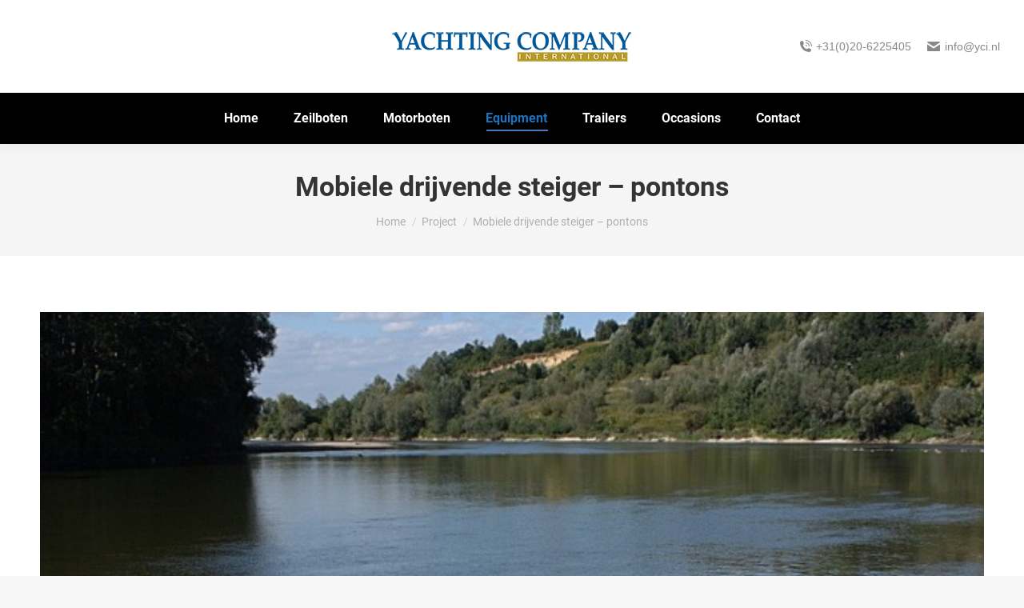

--- FILE ---
content_type: text/html; charset=UTF-8
request_url: https://yci.nl/project/pontons/
body_size: 14357
content:
<!DOCTYPE html> 
<html lang="nl-NL" class="no-js"> 
<head>
<meta charset="UTF-8" />
<link rel="preload" href="https://yci.nl/wp-content/cache/fvm/min/1682249280-css31add8366d8b3e9bfff0115eed3eb44c20f51ab095b22501c3ff54c2adac9.css" as="style" media="all" /> 
<link rel="preload" href="https://yci.nl/wp-content/cache/fvm/min/1682249280-css195ca5fea30c643120606c39ca13119cd959626766381b2f215c51d27c6c4.css" as="style" media="all" /> 
<link rel="preload" href="https://yci.nl/wp-content/cache/fvm/min/1682249280-cssdce167912471360d80b941fb16bc86096505310da3ae77894b045d3b0f73f.css" as="style" media="all" /> 
<link rel="preload" href="https://yci.nl/wp-content/cache/fvm/min/1682249280-css4d9d13d126b7dc4a1b46f69fbd54c9b833996828448ca42c9131ac2e740fd.css" as="style" media="all" /> 
<link rel="preload" href="https://yci.nl/wp-content/cache/fvm/min/1682249280-css56d857d02053fa4de28de79505ab02f645e93853eebc44fdb5ee4a8359dd8.css" as="style" media="all" /> 
<link rel="preload" href="https://yci.nl/wp-content/cache/fvm/min/1682249280-csse6cc26af85c751f2663e05d9c61a18fa663db318da06aa2ea201f49714656.css" as="style" media="all" /> 
<link rel="preload" href="https://yci.nl/wp-content/cache/fvm/min/1682249280-css6922341c3eeb6aab4843963080f557a1a5f9ed0656bdf124d7f0e457eccac.css" as="style" media="all" /> 
<link rel="preload" href="https://yci.nl/wp-content/cache/fvm/min/1682249280-cssff237930ff7fd9c71ff8abfe87d719374907a2212720a01d5bfd44ff010a6.css" as="style" media="all" /> 
<link rel="preload" href="https://yci.nl/wp-content/cache/fvm/min/1682249280-css94fa0679fda218d29121606dbb846f423b7f6899965695ca7dc81bf873cb0.css" as="style" media="all" /> 
<link rel="preload" href="https://yci.nl/wp-content/cache/fvm/min/1682249280-css29112e96b802fe1316940f588e3bd0e2e920abfdb82e54f42170f909ea96f.css" as="style" media="all" /> 
<link rel="preload" href="https://yci.nl/wp-content/cache/fvm/min/1682249280-cssd7bbc856afcd894013513983bb9cba907ebf8e302a04ace4841dc9800fbe2.css" as="style" media="all" /> 
<link rel="preload" href="https://yci.nl/wp-content/cache/fvm/min/1682249280-css79347b9a1e017cdba0fdd5ae4b1e67cf010f509763728edd4c8d49d3caa23.css" as="style" media="all" /> 
<link rel="preload" href="https://yci.nl/wp-content/cache/fvm/min/1682249280-css88112d5825f5cde4120be0be5d6b7cd4aaee80d7f6ddbec3032d538d9d3bf.css" as="style" media="all" /> 
<link rel="preload" href="https://yci.nl/wp-content/cache/fvm/min/1682249280-css5a7a7e46cdd3262de991dc6afd504fa297e7ccc994bfd0c669e9a29328ee7.css" as="style" media="all" /> 
<link rel="preload" href="https://yci.nl/wp-content/cache/fvm/min/1682249280-css0a2367f947fb75a28e9d43379387edd450b83d5fc3357eb7ed85e4d939d12.css" as="style" media="all" /> 
<link rel="preload" href="https://yci.nl/wp-content/cache/fvm/min/1682249280-cssab8c3392e85bb23f4513c970e93b269283eda6efd25c9faa552be6d207e8c.css" as="style" media="all" /> 
<link rel="preload" href="https://yci.nl/wp-content/cache/fvm/min/1682249280-csse7af3c70a242c4bae7bfea881f4434d3b8d60c511abedf5692ea8314a0794.css" as="style" media="all" /> 
<link rel="preload" href="https://yci.nl/wp-content/cache/fvm/min/1682249280-css8c3f2b3c82a0f78313c4787fdbb18a98bf0d65d24d9007e9578e99deb6aa2.css" as="style" media="all" /> 
<link rel="preload" href="https://yci.nl/wp-content/cache/fvm/min/1682249280-css20743f0a66004eeaef559158bd9cff5e19243eaa9424e2ac29b4afecc885f.css" as="style" media="all" /> 
<link rel="preload" href="https://yci.nl/wp-content/cache/fvm/min/1682249280-cssf3882a7f1af732074c8f37a8be894bef22a480e415b583c74a8e1702988ad.css" as="style" media="all" />
<script data-cfasync="false">if(navigator.userAgent.match(/MSIE|Internet Explorer/i)||navigator.userAgent.match(/Trident\/7\..*?rv:11/i)){var href=document.location.href;if(!href.match(/[?&]iebrowser/)){if(href.indexOf("?")==-1){if(href.indexOf("#")==-1){document.location.href=href+"?iebrowser=1"}else{document.location.href=href.replace("#","?iebrowser=1#")}}else{if(href.indexOf("#")==-1){document.location.href=href+"&iebrowser=1"}else{document.location.href=href.replace("#","&iebrowser=1#")}}}}</script>
<script data-cfasync="false">class FVMLoader{constructor(e){this.triggerEvents=e,this.eventOptions={passive:!0},this.userEventListener=this.triggerListener.bind(this),this.delayedScripts={normal:[],async:[],defer:[]},this.allJQueries=[]}_addUserInteractionListener(e){this.triggerEvents.forEach(t=>window.addEventListener(t,e.userEventListener,e.eventOptions))}_removeUserInteractionListener(e){this.triggerEvents.forEach(t=>window.removeEventListener(t,e.userEventListener,e.eventOptions))}triggerListener(){this._removeUserInteractionListener(this),"loading"===document.readyState?document.addEventListener("DOMContentLoaded",this._loadEverythingNow.bind(this)):this._loadEverythingNow()}async _loadEverythingNow(){this._runAllDelayedCSS(),this._delayEventListeners(),this._delayJQueryReady(this),this._handleDocumentWrite(),this._registerAllDelayedScripts(),await this._loadScriptsFromList(this.delayedScripts.normal),await this._loadScriptsFromList(this.delayedScripts.defer),await this._loadScriptsFromList(this.delayedScripts.async),await this._triggerDOMContentLoaded(),await this._triggerWindowLoad(),window.dispatchEvent(new Event("wpr-allScriptsLoaded"))}_registerAllDelayedScripts(){document.querySelectorAll("script[type=fvmdelay]").forEach(e=>{e.hasAttribute("src")?e.hasAttribute("async")&&!1!==e.async?this.delayedScripts.async.push(e):e.hasAttribute("defer")&&!1!==e.defer||"module"===e.getAttribute("data-type")?this.delayedScripts.defer.push(e):this.delayedScripts.normal.push(e):this.delayedScripts.normal.push(e)})}_runAllDelayedCSS(){document.querySelectorAll("link[rel=fvmdelay]").forEach(e=>{e.setAttribute("rel","stylesheet")})}async _transformScript(e){return await this._requestAnimFrame(),new Promise(t=>{const n=document.createElement("script");let r;[...e.attributes].forEach(e=>{let t=e.nodeName;"type"!==t&&("data-type"===t&&(t="type",r=e.nodeValue),n.setAttribute(t,e.nodeValue))}),e.hasAttribute("src")?(n.addEventListener("load",t),n.addEventListener("error",t)):(n.text=e.text,t()),e.parentNode.replaceChild(n,e)})}async _loadScriptsFromList(e){const t=e.shift();return t?(await this._transformScript(t),this._loadScriptsFromList(e)):Promise.resolve()}_delayEventListeners(){let e={};function t(t,n){!function(t){function n(n){return e[t].eventsToRewrite.indexOf(n)>=0?"wpr-"+n:n}e[t]||(e[t]={originalFunctions:{add:t.addEventListener,remove:t.removeEventListener},eventsToRewrite:[]},t.addEventListener=function(){arguments[0]=n(arguments[0]),e[t].originalFunctions.add.apply(t,arguments)},t.removeEventListener=function(){arguments[0]=n(arguments[0]),e[t].originalFunctions.remove.apply(t,arguments)})}(t),e[t].eventsToRewrite.push(n)}function n(e,t){let n=e[t];Object.defineProperty(e,t,{get:()=>n||function(){},set(r){e["wpr"+t]=n=r}})}t(document,"DOMContentLoaded"),t(window,"DOMContentLoaded"),t(window,"load"),t(window,"pageshow"),t(document,"readystatechange"),n(document,"onreadystatechange"),n(window,"onload"),n(window,"onpageshow")}_delayJQueryReady(e){let t=window.jQuery;Object.defineProperty(window,"jQuery",{get:()=>t,set(n){if(n&&n.fn&&!e.allJQueries.includes(n)){n.fn.ready=n.fn.init.prototype.ready=function(t){e.domReadyFired?t.bind(document)(n):document.addEventListener("DOMContentLoaded2",()=>t.bind(document)(n))};const t=n.fn.on;n.fn.on=n.fn.init.prototype.on=function(){if(this[0]===window){function e(e){return e.split(" ").map(e=>"load"===e||0===e.indexOf("load.")?"wpr-jquery-load":e).join(" ")}"string"==typeof arguments[0]||arguments[0]instanceof String?arguments[0]=e(arguments[0]):"object"==typeof arguments[0]&&Object.keys(arguments[0]).forEach(t=>{delete Object.assign(arguments[0],{[e(t)]:arguments[0][t]})[t]})}return t.apply(this,arguments),this},e.allJQueries.push(n)}t=n}})}async _triggerDOMContentLoaded(){this.domReadyFired=!0,await this._requestAnimFrame(),document.dispatchEvent(new Event("DOMContentLoaded2")),await this._requestAnimFrame(),window.dispatchEvent(new Event("DOMContentLoaded2")),await this._requestAnimFrame(),document.dispatchEvent(new Event("wpr-readystatechange")),await this._requestAnimFrame(),document.wpronreadystatechange&&document.wpronreadystatechange()}async _triggerWindowLoad(){await this._requestAnimFrame(),window.dispatchEvent(new Event("wpr-load")),await this._requestAnimFrame(),window.wpronload&&window.wpronload(),await this._requestAnimFrame(),this.allJQueries.forEach(e=>e(window).trigger("wpr-jquery-load")),window.dispatchEvent(new Event("wpr-pageshow")),await this._requestAnimFrame(),window.wpronpageshow&&window.wpronpageshow()}_handleDocumentWrite(){const e=new Map;document.write=document.writeln=function(t){const n=document.currentScript,r=document.createRange(),i=n.parentElement;let a=e.get(n);void 0===a&&(a=n.nextSibling,e.set(n,a));const s=document.createDocumentFragment();r.setStart(s,0),s.appendChild(r.createContextualFragment(t)),i.insertBefore(s,a)}}async _requestAnimFrame(){return new Promise(e=>requestAnimationFrame(e))}static run(){const e=new FVMLoader(["keydown","mousemove","touchmove","touchstart","touchend","wheel"]);e._addUserInteractionListener(e)}}FVMLoader.run();</script>
<meta name="viewport" content="width=device-width, initial-scale=1, maximum-scale=1, user-scalable=0"><title>Mobiele drijvende steiger &#8211; pontons &#8211; Yachting Company International</title>
<meta name='robots' content='max-image-preview:large' />
<link rel="alternate" type="application/rss+xml" title="Yachting Company International &raquo; feed" href="https://yci.nl/feed/" />
<link rel="canonical" href="https://yci.nl/project/pontons/" />
<meta property="og:site_name" content="Yachting Company International" />
<meta property="og:title" content="Mobiele drijvende steiger &#8211; pontons" />
<meta property="og:description" content="Het ICF Module systeem kent veelzijdige toepassingsmogelijkheden voor zowel recreatie als voor professioneel gebruik. Het systeem is uit losse standaard modulen in elke denkbare configuratie op te bouwen. Geproduceerd uit zeer duurzaam UV bestendig polyethyleen, geschikt voor zoet en zout water en temperaturen tussen -40˚ en +60˚. Voldoet aan de ISO 9001 en ISO 14001&hellip;" />
<meta property="og:image" content="https://yci.nl/wp-content/uploads/2015/07/ICF-module-7.jpeg" />
<meta property="og:url" content="https://yci.nl/project/pontons/" />
<meta property="og:type" content="article" /> 
<link rel="profile" href="https://gmpg.org/xfn/11" /> 
<link rel='stylesheet' id='wp-block-library-css' href='https://yci.nl/wp-content/cache/fvm/min/1682249280-css31add8366d8b3e9bfff0115eed3eb44c20f51ab095b22501c3ff54c2adac9.css' type='text/css' media='all' /> 
<style id='wp-block-library-theme-inline-css' type='text/css' media="all">.wp-block-audio figcaption{color:#555;font-size:13px;text-align:center}.is-dark-theme .wp-block-audio figcaption{color:hsla(0,0%,100%,.65)}.wp-block-audio{margin:0 0 1em}.wp-block-code{border:1px solid #ccc;border-radius:4px;font-family:Menlo,Consolas,monaco,monospace;padding:.8em 1em}.wp-block-embed figcaption{color:#555;font-size:13px;text-align:center}.is-dark-theme .wp-block-embed figcaption{color:hsla(0,0%,100%,.65)}.wp-block-embed{margin:0 0 1em}.blocks-gallery-caption{color:#555;font-size:13px;text-align:center}.is-dark-theme .blocks-gallery-caption{color:hsla(0,0%,100%,.65)}.wp-block-image figcaption{color:#555;font-size:13px;text-align:center}.is-dark-theme .wp-block-image figcaption{color:hsla(0,0%,100%,.65)}.wp-block-image{margin:0 0 1em}.wp-block-pullquote{border-bottom:4px solid;border-top:4px solid;color:currentColor;margin-bottom:1.75em}.wp-block-pullquote cite,.wp-block-pullquote footer,.wp-block-pullquote__citation{color:currentColor;font-size:.8125em;font-style:normal;text-transform:uppercase}.wp-block-quote{border-left:.25em solid;margin:0 0 1.75em;padding-left:1em}.wp-block-quote cite,.wp-block-quote footer{color:currentColor;font-size:.8125em;font-style:normal;position:relative}.wp-block-quote.has-text-align-right{border-left:none;border-right:.25em solid;padding-left:0;padding-right:1em}.wp-block-quote.has-text-align-center{border:none;padding-left:0}.wp-block-quote.is-large,.wp-block-quote.is-style-large,.wp-block-quote.is-style-plain{border:none}.wp-block-search .wp-block-search__label{font-weight:700}.wp-block-search__button{border:1px solid #ccc;padding:.375em .625em}:where(.wp-block-group.has-background){padding:1.25em 2.375em}.wp-block-separator.has-css-opacity{opacity:.4}.wp-block-separator{border:none;border-bottom:2px solid;margin-left:auto;margin-right:auto}.wp-block-separator.has-alpha-channel-opacity{opacity:1}.wp-block-separator:not(.is-style-wide):not(.is-style-dots){width:100px}.wp-block-separator.has-background:not(.is-style-dots){border-bottom:none;height:1px}.wp-block-separator.has-background:not(.is-style-wide):not(.is-style-dots){height:2px}.wp-block-table{margin:0 0 1em}.wp-block-table td,.wp-block-table th{word-break:normal}.wp-block-table figcaption{color:#555;font-size:13px;text-align:center}.is-dark-theme .wp-block-table figcaption{color:hsla(0,0%,100%,.65)}.wp-block-video figcaption{color:#555;font-size:13px;text-align:center}.is-dark-theme .wp-block-video figcaption{color:hsla(0,0%,100%,.65)}.wp-block-video{margin:0 0 1em}.wp-block-template-part.has-background{margin-bottom:0;margin-top:0;padding:1.25em 2.375em}</style> 
<link rel='stylesheet' id='classic-theme-styles-css' href='https://yci.nl/wp-content/cache/fvm/min/1682249280-css195ca5fea30c643120606c39ca13119cd959626766381b2f215c51d27c6c4.css' type='text/css' media='all' /> 
<style id='global-styles-inline-css' type='text/css' media="all">body{--wp--preset--color--black:#000000;--wp--preset--color--cyan-bluish-gray:#abb8c3;--wp--preset--color--white:#FFF;--wp--preset--color--pale-pink:#f78da7;--wp--preset--color--vivid-red:#cf2e2e;--wp--preset--color--luminous-vivid-orange:#ff6900;--wp--preset--color--luminous-vivid-amber:#fcb900;--wp--preset--color--light-green-cyan:#7bdcb5;--wp--preset--color--vivid-green-cyan:#00d084;--wp--preset--color--pale-cyan-blue:#8ed1fc;--wp--preset--color--vivid-cyan-blue:#0693e3;--wp--preset--color--vivid-purple:#9b51e0;--wp--preset--color--accent:#5891e8;--wp--preset--color--dark-gray:#111;--wp--preset--color--light-gray:#767676;--wp--preset--gradient--vivid-cyan-blue-to-vivid-purple:linear-gradient(135deg,rgba(6,147,227,1) 0%,rgb(155,81,224) 100%);--wp--preset--gradient--light-green-cyan-to-vivid-green-cyan:linear-gradient(135deg,rgb(122,220,180) 0%,rgb(0,208,130) 100%);--wp--preset--gradient--luminous-vivid-amber-to-luminous-vivid-orange:linear-gradient(135deg,rgba(252,185,0,1) 0%,rgba(255,105,0,1) 100%);--wp--preset--gradient--luminous-vivid-orange-to-vivid-red:linear-gradient(135deg,rgba(255,105,0,1) 0%,rgb(207,46,46) 100%);--wp--preset--gradient--very-light-gray-to-cyan-bluish-gray:linear-gradient(135deg,rgb(238,238,238) 0%,rgb(169,184,195) 100%);--wp--preset--gradient--cool-to-warm-spectrum:linear-gradient(135deg,rgb(74,234,220) 0%,rgb(151,120,209) 20%,rgb(207,42,186) 40%,rgb(238,44,130) 60%,rgb(251,105,98) 80%,rgb(254,248,76) 100%);--wp--preset--gradient--blush-light-purple:linear-gradient(135deg,rgb(255,206,236) 0%,rgb(152,150,240) 100%);--wp--preset--gradient--blush-bordeaux:linear-gradient(135deg,rgb(254,205,165) 0%,rgb(254,45,45) 50%,rgb(107,0,62) 100%);--wp--preset--gradient--luminous-dusk:linear-gradient(135deg,rgb(255,203,112) 0%,rgb(199,81,192) 50%,rgb(65,88,208) 100%);--wp--preset--gradient--pale-ocean:linear-gradient(135deg,rgb(255,245,203) 0%,rgb(182,227,212) 50%,rgb(51,167,181) 100%);--wp--preset--gradient--electric-grass:linear-gradient(135deg,rgb(202,248,128) 0%,rgb(113,206,126) 100%);--wp--preset--gradient--midnight:linear-gradient(135deg,rgb(2,3,129) 0%,rgb(40,116,252) 100%);--wp--preset--duotone--dark-grayscale:url('#wp-duotone-dark-grayscale');--wp--preset--duotone--grayscale:url('#wp-duotone-grayscale');--wp--preset--duotone--purple-yellow:url('#wp-duotone-purple-yellow');--wp--preset--duotone--blue-red:url('#wp-duotone-blue-red');--wp--preset--duotone--midnight:url('#wp-duotone-midnight');--wp--preset--duotone--magenta-yellow:url('#wp-duotone-magenta-yellow');--wp--preset--duotone--purple-green:url('#wp-duotone-purple-green');--wp--preset--duotone--blue-orange:url('#wp-duotone-blue-orange');--wp--preset--font-size--small:13px;--wp--preset--font-size--medium:20px;--wp--preset--font-size--large:36px;--wp--preset--font-size--x-large:42px;--wp--preset--spacing--20:0.44rem;--wp--preset--spacing--30:0.67rem;--wp--preset--spacing--40:1rem;--wp--preset--spacing--50:1.5rem;--wp--preset--spacing--60:2.25rem;--wp--preset--spacing--70:3.38rem;--wp--preset--spacing--80:5.06rem;--wp--preset--shadow--natural:6px 6px 9px rgba(0, 0, 0, 0.2);--wp--preset--shadow--deep:12px 12px 50px rgba(0, 0, 0, 0.4);--wp--preset--shadow--sharp:6px 6px 0px rgba(0, 0, 0, 0.2);--wp--preset--shadow--outlined:6px 6px 0px -3px rgba(255, 255, 255, 1), 6px 6px rgba(0, 0, 0, 1);--wp--preset--shadow--crisp:6px 6px 0px rgba(0, 0, 0, 1)}:where(.is-layout-flex){gap:.5em}body .is-layout-flow>.alignleft{float:left;margin-inline-start:0;margin-inline-end:2em}body .is-layout-flow>.alignright{float:right;margin-inline-start:2em;margin-inline-end:0}body .is-layout-flow>.aligncenter{margin-left:auto!important;margin-right:auto!important}body .is-layout-constrained>.alignleft{float:left;margin-inline-start:0;margin-inline-end:2em}body .is-layout-constrained>.alignright{float:right;margin-inline-start:2em;margin-inline-end:0}body .is-layout-constrained>.aligncenter{margin-left:auto!important;margin-right:auto!important}body .is-layout-constrained>:where(:not(.alignleft):not(.alignright):not(.alignfull)){max-width:var(--wp--style--global--content-size);margin-left:auto!important;margin-right:auto!important}body .is-layout-constrained>.alignwide{max-width:var(--wp--style--global--wide-size)}body .is-layout-flex{display:flex}body .is-layout-flex{flex-wrap:wrap;align-items:center}body .is-layout-flex>*{margin:0}:where(.wp-block-columns.is-layout-flex){gap:2em}.has-black-color{color:var(--wp--preset--color--black)!important}.has-cyan-bluish-gray-color{color:var(--wp--preset--color--cyan-bluish-gray)!important}.has-white-color{color:var(--wp--preset--color--white)!important}.has-pale-pink-color{color:var(--wp--preset--color--pale-pink)!important}.has-vivid-red-color{color:var(--wp--preset--color--vivid-red)!important}.has-luminous-vivid-orange-color{color:var(--wp--preset--color--luminous-vivid-orange)!important}.has-luminous-vivid-amber-color{color:var(--wp--preset--color--luminous-vivid-amber)!important}.has-light-green-cyan-color{color:var(--wp--preset--color--light-green-cyan)!important}.has-vivid-green-cyan-color{color:var(--wp--preset--color--vivid-green-cyan)!important}.has-pale-cyan-blue-color{color:var(--wp--preset--color--pale-cyan-blue)!important}.has-vivid-cyan-blue-color{color:var(--wp--preset--color--vivid-cyan-blue)!important}.has-vivid-purple-color{color:var(--wp--preset--color--vivid-purple)!important}.has-black-background-color{background-color:var(--wp--preset--color--black)!important}.has-cyan-bluish-gray-background-color{background-color:var(--wp--preset--color--cyan-bluish-gray)!important}.has-white-background-color{background-color:var(--wp--preset--color--white)!important}.has-pale-pink-background-color{background-color:var(--wp--preset--color--pale-pink)!important}.has-vivid-red-background-color{background-color:var(--wp--preset--color--vivid-red)!important}.has-luminous-vivid-orange-background-color{background-color:var(--wp--preset--color--luminous-vivid-orange)!important}.has-luminous-vivid-amber-background-color{background-color:var(--wp--preset--color--luminous-vivid-amber)!important}.has-light-green-cyan-background-color{background-color:var(--wp--preset--color--light-green-cyan)!important}.has-vivid-green-cyan-background-color{background-color:var(--wp--preset--color--vivid-green-cyan)!important}.has-pale-cyan-blue-background-color{background-color:var(--wp--preset--color--pale-cyan-blue)!important}.has-vivid-cyan-blue-background-color{background-color:var(--wp--preset--color--vivid-cyan-blue)!important}.has-vivid-purple-background-color{background-color:var(--wp--preset--color--vivid-purple)!important}.has-black-border-color{border-color:var(--wp--preset--color--black)!important}.has-cyan-bluish-gray-border-color{border-color:var(--wp--preset--color--cyan-bluish-gray)!important}.has-white-border-color{border-color:var(--wp--preset--color--white)!important}.has-pale-pink-border-color{border-color:var(--wp--preset--color--pale-pink)!important}.has-vivid-red-border-color{border-color:var(--wp--preset--color--vivid-red)!important}.has-luminous-vivid-orange-border-color{border-color:var(--wp--preset--color--luminous-vivid-orange)!important}.has-luminous-vivid-amber-border-color{border-color:var(--wp--preset--color--luminous-vivid-amber)!important}.has-light-green-cyan-border-color{border-color:var(--wp--preset--color--light-green-cyan)!important}.has-vivid-green-cyan-border-color{border-color:var(--wp--preset--color--vivid-green-cyan)!important}.has-pale-cyan-blue-border-color{border-color:var(--wp--preset--color--pale-cyan-blue)!important}.has-vivid-cyan-blue-border-color{border-color:var(--wp--preset--color--vivid-cyan-blue)!important}.has-vivid-purple-border-color{border-color:var(--wp--preset--color--vivid-purple)!important}.has-vivid-cyan-blue-to-vivid-purple-gradient-background{background:var(--wp--preset--gradient--vivid-cyan-blue-to-vivid-purple)!important}.has-light-green-cyan-to-vivid-green-cyan-gradient-background{background:var(--wp--preset--gradient--light-green-cyan-to-vivid-green-cyan)!important}.has-luminous-vivid-amber-to-luminous-vivid-orange-gradient-background{background:var(--wp--preset--gradient--luminous-vivid-amber-to-luminous-vivid-orange)!important}.has-luminous-vivid-orange-to-vivid-red-gradient-background{background:var(--wp--preset--gradient--luminous-vivid-orange-to-vivid-red)!important}.has-very-light-gray-to-cyan-bluish-gray-gradient-background{background:var(--wp--preset--gradient--very-light-gray-to-cyan-bluish-gray)!important}.has-cool-to-warm-spectrum-gradient-background{background:var(--wp--preset--gradient--cool-to-warm-spectrum)!important}.has-blush-light-purple-gradient-background{background:var(--wp--preset--gradient--blush-light-purple)!important}.has-blush-bordeaux-gradient-background{background:var(--wp--preset--gradient--blush-bordeaux)!important}.has-luminous-dusk-gradient-background{background:var(--wp--preset--gradient--luminous-dusk)!important}.has-pale-ocean-gradient-background{background:var(--wp--preset--gradient--pale-ocean)!important}.has-electric-grass-gradient-background{background:var(--wp--preset--gradient--electric-grass)!important}.has-midnight-gradient-background{background:var(--wp--preset--gradient--midnight)!important}.has-small-font-size{font-size:var(--wp--preset--font-size--small)!important}.has-medium-font-size{font-size:var(--wp--preset--font-size--medium)!important}.has-large-font-size{font-size:var(--wp--preset--font-size--large)!important}.has-x-large-font-size{font-size:var(--wp--preset--font-size--x-large)!important}.wp-block-navigation a:where(:not(.wp-element-button)){color:inherit}:where(.wp-block-columns.is-layout-flex){gap:2em}.wp-block-pullquote{font-size:1.5em;line-height:1.6}</style> 
<link rel='stylesheet' id='contact-form-7-css' href='https://yci.nl/wp-content/cache/fvm/min/1682249280-cssdce167912471360d80b941fb16bc86096505310da3ae77894b045d3b0f73f.css' type='text/css' media='all' /> 
<link rel='stylesheet' id='the7-font-css' href='https://yci.nl/wp-content/cache/fvm/min/1682249280-css4d9d13d126b7dc4a1b46f69fbd54c9b833996828448ca42c9131ac2e740fd.css' type='text/css' media='all' /> 
<link rel='stylesheet' id='the7-Defaults-css' href='https://yci.nl/wp-content/cache/fvm/min/1682249280-css56d857d02053fa4de28de79505ab02f645e93853eebc44fdb5ee4a8359dd8.css' type='text/css' media='all' /> 
<link rel='stylesheet' id='the7-fontello-css' href='https://yci.nl/wp-content/cache/fvm/min/1682249280-csse6cc26af85c751f2663e05d9c61a18fa663db318da06aa2ea201f49714656.css' type='text/css' media='all' /> 
<link rel='stylesheet' id='dt-web-fonts-css' href='https://yci.nl/wp-content/cache/fvm/min/1682249280-css6922341c3eeb6aab4843963080f557a1a5f9ed0656bdf124d7f0e457eccac.css' type='text/css' media='all' /> 
<link rel='stylesheet' id='dt-main-css' href='https://yci.nl/wp-content/cache/fvm/min/1682249280-cssff237930ff7fd9c71ff8abfe87d719374907a2212720a01d5bfd44ff010a6.css' type='text/css' media='all' /> 
<link rel='stylesheet' id='the7-custom-scrollbar-css' href='https://yci.nl/wp-content/cache/fvm/min/1682249280-css94fa0679fda218d29121606dbb846f423b7f6899965695ca7dc81bf873cb0.css' type='text/css' media='all' /> 
<link rel='stylesheet' id='the7-wpbakery-css' href='https://yci.nl/wp-content/cache/fvm/min/1682249280-css29112e96b802fe1316940f588e3bd0e2e920abfdb82e54f42170f909ea96f.css' type='text/css' media='all' /> 
<link rel='stylesheet' id='the7-core-css' href='https://yci.nl/wp-content/cache/fvm/min/1682249280-cssd7bbc856afcd894013513983bb9cba907ebf8e302a04ace4841dc9800fbe2.css' type='text/css' media='all' /> 
<link rel='stylesheet' id='the7-css-vars-css' href='https://yci.nl/wp-content/cache/fvm/min/1682249280-css79347b9a1e017cdba0fdd5ae4b1e67cf010f509763728edd4c8d49d3caa23.css' type='text/css' media='all' /> 
<link rel='stylesheet' id='dt-custom-css' href='https://yci.nl/wp-content/cache/fvm/min/1682249280-css88112d5825f5cde4120be0be5d6b7cd4aaee80d7f6ddbec3032d538d9d3bf.css' type='text/css' media='all' /> 
<link rel='stylesheet' id='dt-media-css' href='https://yci.nl/wp-content/cache/fvm/min/1682249280-css5a7a7e46cdd3262de991dc6afd504fa297e7ccc994bfd0c669e9a29328ee7.css' type='text/css' media='all' /> 
<link rel='stylesheet' id='the7-mega-menu-css' href='https://yci.nl/wp-content/cache/fvm/min/1682249280-css0a2367f947fb75a28e9d43379387edd450b83d5fc3357eb7ed85e4d939d12.css' type='text/css' media='all' /> 
<link rel='stylesheet' id='the7-elements-albums-portfolio-css' href='https://yci.nl/wp-content/cache/fvm/min/1682249280-cssab8c3392e85bb23f4513c970e93b269283eda6efd25c9faa552be6d207e8c.css' type='text/css' media='all' /> 
<link rel='stylesheet' id='the7-elements-css' href='https://yci.nl/wp-content/cache/fvm/min/1682249280-csse7af3c70a242c4bae7bfea881f4434d3b8d60c511abedf5692ea8314a0794.css' type='text/css' media='all' /> 
<link rel='stylesheet' id='style-css' href='https://yci.nl/wp-content/cache/fvm/min/1682249280-css8c3f2b3c82a0f78313c4787fdbb18a98bf0d65d24d9007e9578e99deb6aa2.css' type='text/css' media='all' /> 
<link rel='stylesheet' id='the7-elementor-global-css' href='https://yci.nl/wp-content/cache/fvm/min/1682249280-css20743f0a66004eeaef559158bd9cff5e19243eaa9424e2ac29b4afecc885f.css' type='text/css' media='all' /> 
<script type='text/javascript' src='https://yci.nl/wp-includes/js/jquery/jquery.min.js?ver=3.6.4' id='jquery-core-js'></script>
<script type='text/javascript' src='https://yci.nl/wp-includes/js/jquery/jquery-migrate.min.js?ver=3.4.0' id='jquery-migrate-js'></script>
<script type='text/javascript' id='dt-above-fold-js-extra'>
/* <![CDATA[ */
var dtLocal = {"themeUrl":"https:\/\/yci.nl\/wp-content\/themes\/dt-the7","passText":"Om deze pagina te bekijken kun je hier je wachtwoord invoeren:","moreButtonText":{"loading":"Laden\u2026","loadMore":"Laad meer"},"postID":"181","ajaxurl":"https:\/\/yci.nl\/wp-admin\/admin-ajax.php","REST":{"baseUrl":"https:\/\/yci.nl\/wp-json\/the7\/v1","endpoints":{"sendMail":"\/send-mail"}},"contactMessages":{"required":"One or more fields have an error. Please check and try again.","terms":"Graag de privacy policy accepteren.","fillTheCaptchaError":"Graag de captha invullen."},"captchaSiteKey":"","ajaxNonce":"2f07d07907","pageData":"","themeSettings":{"smoothScroll":"off","lazyLoading":false,"desktopHeader":{"height":180},"ToggleCaptionEnabled":"disabled","ToggleCaption":"Navigation","floatingHeader":{"showAfter":94,"showMenu":true,"height":100,"logo":{"showLogo":true,"html":"<img class=\" preload-me\" src=\"https:\/\/yci.nl\/wp-content\/uploads\/2015\/07\/yachting-logo-mobile.png\" srcset=\"https:\/\/yci.nl\/wp-content\/uploads\/2015\/07\/yachting-logo-mobile.png 300w, https:\/\/yci.nl\/wp-content\/uploads\/2015\/07\/yachting-log-mobile-hd.png 600w\" width=\"300\" height=\"37\"   sizes=\"300px\" alt=\"Yachting Company International\" \/>","url":"https:\/\/yci.nl\/"}},"topLine":{"floatingTopLine":{"logo":{"showLogo":false,"html":""}}},"mobileHeader":{"firstSwitchPoint":992,"secondSwitchPoint":778,"firstSwitchPointHeight":60,"secondSwitchPointHeight":60,"mobileToggleCaptionEnabled":"disabled","mobileToggleCaption":"Menu"},"stickyMobileHeaderFirstSwitch":{"logo":{"html":"<img class=\" preload-me\" src=\"https:\/\/yci.nl\/wp-content\/uploads\/2015\/07\/yachting-logo-mobile.png\" srcset=\"https:\/\/yci.nl\/wp-content\/uploads\/2015\/07\/yachting-logo-mobile.png 300w, https:\/\/yci.nl\/wp-content\/uploads\/2015\/07\/yachting-log-mobile-hd.png 600w\" width=\"300\" height=\"37\"   sizes=\"300px\" alt=\"Yachting Company International\" \/>"}},"stickyMobileHeaderSecondSwitch":{"logo":{"html":"<img class=\" preload-me\" src=\"https:\/\/yci.nl\/wp-content\/uploads\/2015\/07\/yachting-logo-mobile.png\" srcset=\"https:\/\/yci.nl\/wp-content\/uploads\/2015\/07\/yachting-logo-mobile.png 300w, https:\/\/yci.nl\/wp-content\/uploads\/2015\/07\/yachting-log-mobile-hd.png 600w\" width=\"300\" height=\"37\"   sizes=\"300px\" alt=\"Yachting Company International\" \/>"}},"sidebar":{"switchPoint":992},"boxedWidth":"1280px"},"VCMobileScreenWidth":"768","elementor":{"settings":{"container_width":1140}}};
var dtShare = {"shareButtonText":{"facebook":"Deel op Facebook","twitter":"Tweet","pinterest":"Pin it","linkedin":"Deel op LinkedIn","whatsapp":"Deel via WhatsApp"},"overlayOpacity":"85"};
/* ]]> */
</script>
<script type='text/javascript' src='https://yci.nl/wp-content/themes/dt-the7/js/above-the-fold.min.js?ver=11.6.4' id='dt-above-fold-js'></script>
<link rel="icon" href="https://yci.nl/wp-content/uploads/2015/07/fav32.jpg" type="image/jpeg" sizes="32x32"/>
<script>function setREVStartSize(e){
//window.requestAnimationFrame(function() {
window.RSIW = window.RSIW===undefined ? window.innerWidth : window.RSIW;
window.RSIH = window.RSIH===undefined ? window.innerHeight : window.RSIH;
try {
var pw = document.getElementById(e.c).parentNode.offsetWidth,
newh;
pw = pw===0 || isNaN(pw) || (e.l=="fullwidth" || e.layout=="fullwidth") ? window.RSIW : pw;
e.tabw = e.tabw===undefined ? 0 : parseInt(e.tabw);
e.thumbw = e.thumbw===undefined ? 0 : parseInt(e.thumbw);
e.tabh = e.tabh===undefined ? 0 : parseInt(e.tabh);
e.thumbh = e.thumbh===undefined ? 0 : parseInt(e.thumbh);
e.tabhide = e.tabhide===undefined ? 0 : parseInt(e.tabhide);
e.thumbhide = e.thumbhide===undefined ? 0 : parseInt(e.thumbhide);
e.mh = e.mh===undefined || e.mh=="" || e.mh==="auto" ? 0 : parseInt(e.mh,0);
if(e.layout==="fullscreen" || e.l==="fullscreen")
newh = Math.max(e.mh,window.RSIH);
else{
e.gw = Array.isArray(e.gw) ? e.gw : [e.gw];
for (var i in e.rl) if (e.gw[i]===undefined || e.gw[i]===0) e.gw[i] = e.gw[i-1];
e.gh = e.el===undefined || e.el==="" || (Array.isArray(e.el) && e.el.length==0)? e.gh : e.el;
e.gh = Array.isArray(e.gh) ? e.gh : [e.gh];
for (var i in e.rl) if (e.gh[i]===undefined || e.gh[i]===0) e.gh[i] = e.gh[i-1];
var nl = new Array(e.rl.length),
ix = 0,
sl;
e.tabw = e.tabhide>=pw ? 0 : e.tabw;
e.thumbw = e.thumbhide>=pw ? 0 : e.thumbw;
e.tabh = e.tabhide>=pw ? 0 : e.tabh;
e.thumbh = e.thumbhide>=pw ? 0 : e.thumbh;
for (var i in e.rl) nl[i] = e.rl[i]<window.RSIW ? 0 : e.rl[i];
sl = nl[0];
for (var i in nl) if (sl>nl[i] && nl[i]>0) { sl = nl[i]; ix=i;}
var m = pw>(e.gw[ix]+e.tabw+e.thumbw) ? 1 : (pw-(e.tabw+e.thumbw)) / (e.gw[ix]);
newh =  (e.gh[ix] * m) + (e.tabh + e.thumbh);
}
var el = document.getElementById(e.c);
if (el!==null && el) el.style.height = newh+"px";
el = document.getElementById(e.c+"_wrapper");
if (el!==null && el) {
el.style.height = newh+"px";
el.style.display = "block";
}
} catch(e){
console.log("Failure at Presize of Slider:" + e)
}
//});
};</script>
<noscript><style> .wpb_animate_when_almost_visible { opacity: 1; }</style></noscript>
<style id='the7-custom-inline-css' type='text/css' media="all">.sub-nav .menu-item i.fa,.sub-nav .menu-item i.fas,.sub-nav .menu-item i.far,.sub-nav .menu-item i.fab{text-align:center;width:1.25em}</style> 
<script>
(function(i,s,o,g,r,a,m){i['GoogleAnalyticsObject']=r;i[r]=i[r]||function(){
(i[r].q=i[r].q||[]).push(arguments)},i[r].l=1*new Date();a=s.createElement(o),
m=s.getElementsByTagName(o)[0];a.async=1;a.src=g;m.parentNode.insertBefore(a,m)
})(window,document,'script','//www.google-analytics.com/analytics.js','ga');
ga('create', 'UA-65865609-1', 'auto');
ga('send', 'pageview');
</script>
<script type="text/javascript">
var sc_project=10515353; 
var sc_invisible=1; 
var sc_security="a6798274"; 
var scJsHost = (("https:" == document.location.protocol) ?
"https://secure." : "http://www.");
document.write("<sc"+"ript type='text/javascript' src='" +
scJsHost+
"statcounter.com/counter/counter.js'></"+"script>");
</script>
<noscript><div class="statcounter"><a title="shopify visitorstatistics" href="http://statcounter.com/shopify/"
target="_blank"><img class="statcounter"
src="http://c.statcounter.com/10515353/0/a6798274/1/"
alt="shopify visitor statistics"></a></div></noscript>
</head>
<body id="the7-body" class="dt_portfolio-template-default single single-portfolio postid-181 wp-embed-responsive the7-core-ver-2.7.4 no-comments dt-responsive-on right-mobile-menu-close-icon ouside-menu-close-icon mobile-hamburger-close-bg-enable mobile-hamburger-close-bg-hover-enable fade-medium-mobile-menu-close-icon fade-medium-menu-close-icon srcset-enabled btn-flat custom-btn-color custom-btn-hover-color phantom-sticky phantom-disable-decoration phantom-main-logo-on sticky-mobile-header top-header first-switch-logo-left first-switch-menu-right second-switch-logo-left second-switch-menu-right right-mobile-menu layzr-loading-on popup-message-style the7-ver-11.6.4 wpb-js-composer js-comp-ver-6.10.0 vc_responsive elementor-default elementor-kit-901"> <svg xmlns="http://www.w3.org/2000/svg" viewBox="0 0 0 0" width="0" height="0" focusable="false" role="none" style="visibility: hidden; position: absolute; left: -9999px; overflow: hidden;" ><defs><filter id="wp-duotone-dark-grayscale"><feColorMatrix color-interpolation-filters="sRGB" type="matrix" values=" .299 .587 .114 0 0 .299 .587 .114 0 0 .299 .587 .114 0 0 .299 .587 .114 0 0 " /><feComponentTransfer color-interpolation-filters="sRGB" ><feFuncR type="table" tableValues="0 0.49803921568627" /><feFuncG type="table" tableValues="0 0.49803921568627" /><feFuncB type="table" tableValues="0 0.49803921568627" /><feFuncA type="table" tableValues="1 1" /></feComponentTransfer><feComposite in2="SourceGraphic" operator="in" /></filter></defs></svg><svg xmlns="http://www.w3.org/2000/svg" viewBox="0 0 0 0" width="0" height="0" focusable="false" role="none" style="visibility: hidden; position: absolute; left: -9999px; overflow: hidden;" ><defs><filter id="wp-duotone-grayscale"><feColorMatrix color-interpolation-filters="sRGB" type="matrix" values=" .299 .587 .114 0 0 .299 .587 .114 0 0 .299 .587 .114 0 0 .299 .587 .114 0 0 " /><feComponentTransfer color-interpolation-filters="sRGB" ><feFuncR type="table" tableValues="0 1" /><feFuncG type="table" tableValues="0 1" /><feFuncB type="table" tableValues="0 1" /><feFuncA type="table" tableValues="1 1" /></feComponentTransfer><feComposite in2="SourceGraphic" operator="in" /></filter></defs></svg><svg xmlns="http://www.w3.org/2000/svg" viewBox="0 0 0 0" width="0" height="0" focusable="false" role="none" style="visibility: hidden; position: absolute; left: -9999px; overflow: hidden;" ><defs><filter id="wp-duotone-purple-yellow"><feColorMatrix color-interpolation-filters="sRGB" type="matrix" values=" .299 .587 .114 0 0 .299 .587 .114 0 0 .299 .587 .114 0 0 .299 .587 .114 0 0 " /><feComponentTransfer color-interpolation-filters="sRGB" ><feFuncR type="table" tableValues="0.54901960784314 0.98823529411765" /><feFuncG type="table" tableValues="0 1" /><feFuncB type="table" tableValues="0.71764705882353 0.25490196078431" /><feFuncA type="table" tableValues="1 1" /></feComponentTransfer><feComposite in2="SourceGraphic" operator="in" /></filter></defs></svg><svg xmlns="http://www.w3.org/2000/svg" viewBox="0 0 0 0" width="0" height="0" focusable="false" role="none" style="visibility: hidden; position: absolute; left: -9999px; overflow: hidden;" ><defs><filter id="wp-duotone-blue-red"><feColorMatrix color-interpolation-filters="sRGB" type="matrix" values=" .299 .587 .114 0 0 .299 .587 .114 0 0 .299 .587 .114 0 0 .299 .587 .114 0 0 " /><feComponentTransfer color-interpolation-filters="sRGB" ><feFuncR type="table" tableValues="0 1" /><feFuncG type="table" tableValues="0 0.27843137254902" /><feFuncB type="table" tableValues="0.5921568627451 0.27843137254902" /><feFuncA type="table" tableValues="1 1" /></feComponentTransfer><feComposite in2="SourceGraphic" operator="in" /></filter></defs></svg><svg xmlns="http://www.w3.org/2000/svg" viewBox="0 0 0 0" width="0" height="0" focusable="false" role="none" style="visibility: hidden; position: absolute; left: -9999px; overflow: hidden;" ><defs><filter id="wp-duotone-midnight"><feColorMatrix color-interpolation-filters="sRGB" type="matrix" values=" .299 .587 .114 0 0 .299 .587 .114 0 0 .299 .587 .114 0 0 .299 .587 .114 0 0 " /><feComponentTransfer color-interpolation-filters="sRGB" ><feFuncR type="table" tableValues="0 0" /><feFuncG type="table" tableValues="0 0.64705882352941" /><feFuncB type="table" tableValues="0 1" /><feFuncA type="table" tableValues="1 1" /></feComponentTransfer><feComposite in2="SourceGraphic" operator="in" /></filter></defs></svg><svg xmlns="http://www.w3.org/2000/svg" viewBox="0 0 0 0" width="0" height="0" focusable="false" role="none" style="visibility: hidden; position: absolute; left: -9999px; overflow: hidden;" ><defs><filter id="wp-duotone-magenta-yellow"><feColorMatrix color-interpolation-filters="sRGB" type="matrix" values=" .299 .587 .114 0 0 .299 .587 .114 0 0 .299 .587 .114 0 0 .299 .587 .114 0 0 " /><feComponentTransfer color-interpolation-filters="sRGB" ><feFuncR type="table" tableValues="0.78039215686275 1" /><feFuncG type="table" tableValues="0 0.94901960784314" /><feFuncB type="table" tableValues="0.35294117647059 0.47058823529412" /><feFuncA type="table" tableValues="1 1" /></feComponentTransfer><feComposite in2="SourceGraphic" operator="in" /></filter></defs></svg><svg xmlns="http://www.w3.org/2000/svg" viewBox="0 0 0 0" width="0" height="0" focusable="false" role="none" style="visibility: hidden; position: absolute; left: -9999px; overflow: hidden;" ><defs><filter id="wp-duotone-purple-green"><feColorMatrix color-interpolation-filters="sRGB" type="matrix" values=" .299 .587 .114 0 0 .299 .587 .114 0 0 .299 .587 .114 0 0 .299 .587 .114 0 0 " /><feComponentTransfer color-interpolation-filters="sRGB" ><feFuncR type="table" tableValues="0.65098039215686 0.40392156862745" /><feFuncG type="table" tableValues="0 1" /><feFuncB type="table" tableValues="0.44705882352941 0.4" /><feFuncA type="table" tableValues="1 1" /></feComponentTransfer><feComposite in2="SourceGraphic" operator="in" /></filter></defs></svg><svg xmlns="http://www.w3.org/2000/svg" viewBox="0 0 0 0" width="0" height="0" focusable="false" role="none" style="visibility: hidden; position: absolute; left: -9999px; overflow: hidden;" ><defs><filter id="wp-duotone-blue-orange"><feColorMatrix color-interpolation-filters="sRGB" type="matrix" values=" .299 .587 .114 0 0 .299 .587 .114 0 0 .299 .587 .114 0 0 .299 .587 .114 0 0 " /><feComponentTransfer color-interpolation-filters="sRGB" ><feFuncR type="table" tableValues="0.098039215686275 1" /><feFuncG type="table" tableValues="0 0.66274509803922" /><feFuncB type="table" tableValues="0.84705882352941 0.41960784313725" /><feFuncA type="table" tableValues="1 1" /></feComponentTransfer><feComposite in2="SourceGraphic" operator="in" /></filter></defs></svg> <div id="page" > <a class="skip-link screen-reader-text" href="#content">Spring naar content</a> <div class="masthead classic-header center bg-behind-menu logo-center widgets full-height full-width shadow-decoration shadow-mobile-header-decoration small-mobile-menu-icon show-sub-menu-on-hover" role="banner"> <div class="top-bar full-width-line top-bar-empty top-bar-line-hide"> <div class="top-bar-bg" ></div> <div class="mini-widgets left-widgets"></div><div class="mini-widgets right-widgets"></div></div> <header class="header-bar"> <div class="branding"> <div id="site-title" class="assistive-text">Yachting Company International</div> <div id="site-description" class="assistive-text"></div> <a class="same-logo" href="https://yci.nl/"><img class="preload-me" src="https://yci.nl/wp-content/uploads/2015/07/yachting-logo-mobile.png" srcset="https://yci.nl/wp-content/uploads/2015/07/yachting-logo-mobile.png 300w, https://yci.nl/wp-content/uploads/2015/07/yachting-log-mobile-hd.png 600w" width="300" height="37" sizes="300px" alt="Yachting Company International" /></a><div class="mini-widgets"></div><div class="mini-widgets"><a href="tel:+31206225405" class="mini-contacts phone show-on-desktop in-top-bar-left in-menu-second-switch"><i class="fa-fw icomoon-the7-font-the7-phone-06"></i>+31(0)20-6225405</a><a href="mailto:info@yci.nl" class="mini-contacts email show-on-desktop near-logo-first-switch in-menu-second-switch"><i class="fa-fw the7-mw-icon-mail-bold"></i>info@yci.nl</a></div></div> <nav class="navigation"> <ul id="primary-menu" class="main-nav underline-decoration l-to-r-line outside-item-remove-margin"><li class="menu-item menu-item-type-post_type menu-item-object-page menu-item-home menu-item-19 first depth-0"><a href='https://yci.nl/' data-level='1'><span class="menu-item-text"><span class="menu-text">Home</span></span></a></li> <li class="menu-item menu-item-type-custom menu-item-object-custom menu-item-has-children menu-item-682 has-children depth-0"><a href='#' class='not-clickable-item' data-level='1'><span class="menu-item-text"><span class="menu-text">Zeilboten</span></span></a><ul class="sub-nav hover-style-bg level-arrows-on"><li class="menu-item menu-item-type-post_type menu-item-object-dt_portfolio menu-item-has-children menu-item-776 first has-children depth-1"><a href='https://yci.nl/project/six/' class='not-clickable-item' data-level='2'><span class="menu-item-text"><span class="menu-text">SIX</span></span></a><ul class="sub-nav hover-style-bg level-arrows-on"><li class="menu-item menu-item-type-post_type menu-item-object-dt_portfolio menu-item-195 first depth-2"><a href='https://yci.nl/project/sixfor4/' data-level='3'><span class="menu-item-text"><span class="menu-text">SIXfor4</span></span></a></li> <li class="menu-item menu-item-type-post_type menu-item-object-dt_portfolio menu-item-778 depth-2"><a href='https://yci.nl/project/six-cafe-racer/' data-level='3'><span class="menu-item-text"><span class="menu-text">SIX Cafe Racer</span></span></a></li> <li class="menu-item menu-item-type-post_type menu-item-object-dt_portfolio menu-item-777 depth-2"><a href='https://yci.nl/project/six-regatta/' data-level='3'><span class="menu-item-text"><span class="menu-text">SIX Regatta</span></span></a></li> </ul></li> <li class="menu-item menu-item-type-custom menu-item-object-custom menu-item-has-children menu-item-683 has-children depth-1"><a href='#' class='not-clickable-item' data-level='2'><span class="menu-item-text"><span class="menu-text">Corveette</span></span></a><ul class="sub-nav hover-style-bg level-arrows-on"><li class="menu-item menu-item-type-post_type menu-item-object-dt_portfolio menu-item-198 first depth-2"><a href='https://yci.nl/project/corveette-600/' data-level='3'><span class="menu-item-text"><span class="menu-text">600</span></span></a></li> <li class="menu-item menu-item-type-post_type menu-item-object-dt_portfolio menu-item-197 depth-2"><a href='https://yci.nl/project/corveette-650/' data-level='3'><span class="menu-item-text"><span class="menu-text">650</span></span></a></li> </ul></li> <li class="menu-item menu-item-type-custom menu-item-object-custom menu-item-has-children menu-item-684 has-children depth-1"><a href='#' class='not-clickable-item' data-level='2'><span class="menu-item-text"><span class="menu-text">Laguna</span></span></a><ul class="sub-nav hover-style-bg level-arrows-on"><li class="menu-item menu-item-type-post_type menu-item-object-dt_portfolio menu-item-201 first depth-2"><a href='https://yci.nl/project/laguna-25/' data-level='3'><span class="menu-item-text"><span class="menu-text">25</span></span></a></li> <li class="menu-item menu-item-type-post_type menu-item-object-dt_portfolio menu-item-200 depth-2"><a href='https://yci.nl/project/laguna-30/' data-level='3'><span class="menu-item-text"><span class="menu-text">30</span></span></a></li> </ul></li> </ul></li> <li class="menu-item menu-item-type-custom menu-item-object-custom menu-item-has-children menu-item-77 has-children depth-0"><a href='#' class='not-clickable-item' data-level='1'><span class="menu-item-text"><span class="menu-text">Motorboten</span></span></a><ul class="sub-nav hover-style-bg level-arrows-on"><li class="menu-item menu-item-type-custom menu-item-object-custom menu-item-has-children menu-item-686 first has-children depth-1"><a href='#' class='not-clickable-item' data-level='2'><span class="menu-item-text"><span class="menu-text">Motorkruisers</span></span></a><ul class="sub-nav hover-style-bg level-arrows-on"><li class="menu-item menu-item-type-post_type menu-item-object-dt_portfolio menu-item-212 first depth-2"><a href='https://yci.nl/project/laguna-700-cruiser/' data-level='3'><span class="menu-item-text"><span class="menu-text">Laguna 700 Cruiser</span></span></a></li> </ul></li> <li class="menu-item menu-item-type-custom menu-item-object-custom menu-item-has-children menu-item-687 has-children depth-1"><a href='#' class='not-clickable-item' data-level='2'><span class="menu-item-text"><span class="menu-text">RIB&#8217;s</span></span></a><ul class="sub-nav hover-style-bg level-arrows-on"><li class="menu-item menu-item-type-post_type menu-item-object-dt_portfolio menu-item-209 first depth-2"><a href='https://yci.nl/project/ava/' data-level='3'><span class="menu-item-text"><span class="menu-text">AVA</span></span></a></li> <li class="menu-item menu-item-type-post_type menu-item-object-dt_portfolio menu-item-210 depth-2"><a href='https://yci.nl/project/coachmaster-cmh-480/' data-level='3'><span class="menu-item-text"><span class="menu-text">Coachmaster CMH-480</span></span></a></li> </ul></li> <li class="menu-item menu-item-type-custom menu-item-object-custom menu-item-has-children menu-item-688 has-children depth-1"><a href='#' class='not-clickable-item' data-level='2'><span class="menu-item-text"><span class="menu-text">Consoleboten</span></span></a><ul class="sub-nav hover-style-bg level-arrows-on"><li class="menu-item menu-item-type-post_type menu-item-object-dt_portfolio menu-item-214 first depth-2"><a href='https://yci.nl/project/necco-475/' data-level='3'><span class="menu-item-text"><span class="menu-text">Necco 475</span></span></a></li> </ul></li> </ul></li> <li class="menu-item menu-item-type-custom menu-item-object-custom current-menu-ancestor current-menu-parent menu-item-has-children menu-item-689 act has-children depth-0"><a href='#' class='not-clickable-item' data-level='1'><span class="menu-item-text"><span class="menu-text">Equipment</span></span></a><ul class="sub-nav hover-style-bg level-arrows-on"><li class="menu-item menu-item-type-post_type menu-item-object-dt_portfolio menu-item-220 first depth-1"><a href='https://yci.nl/project/wedstrijdboeien/' data-level='2'><span class="menu-item-text"><span class="menu-text">Wedstrijdboeien</span></span></a></li> <li class="menu-item menu-item-type-post_type menu-item-object-dt_portfolio menu-item-219 depth-1"><a href='https://yci.nl/project/rubberen-ankergewichten/' data-level='2'><span class="menu-item-text"><span class="menu-text">Rubberen ankergewichten</span></span></a></li> <li class="menu-item menu-item-type-post_type menu-item-object-dt_portfolio menu-item-217 depth-1"><a href='https://yci.nl/project/inflatable-reclamezuilen/' data-level='2'><span class="menu-item-text"><span class="menu-text">Inflatable reclamezuilen</span></span></a></li> <li class="menu-item menu-item-type-post_type menu-item-object-dt_portfolio current-menu-item menu-item-218 act depth-1"><a href='https://yci.nl/project/pontons/' data-level='2'><span class="menu-item-text"><span class="menu-text">Mobiele drijvende steiger</span></span></a></li> </ul></li> <li class="menu-item menu-item-type-custom menu-item-object-custom menu-item-has-children menu-item-83 has-children depth-0"><a href='#' class='not-clickable-item' data-level='1'><span class="menu-item-text"><span class="menu-text">Trailers</span></span></a><ul class="sub-nav hover-style-bg level-arrows-on"><li class="menu-item menu-item-type-post_type menu-item-object-dt_portfolio menu-item-221 first depth-1"><a href='https://yci.nl/project/boottrailers-2/' data-level='2'><span class="menu-item-text"><span class="menu-text">Boottrailers</span></span></a></li> <li class="menu-item menu-item-type-post_type menu-item-object-dt_portfolio menu-item-222 depth-1"><a href='https://yci.nl/project/nagel-finnjol-trailer/' data-level='2'><span class="menu-item-text"><span class="menu-text">Nagel Finnjol trailer</span></span></a></li> </ul></li> <li class="menu-item menu-item-type-post_type menu-item-object-page menu-item-93 depth-0"><a href='https://yci.nl/occasions/' data-level='1'><span class="menu-item-text"><span class="menu-text">Occasions</span></span></a></li> <li class="menu-item menu-item-type-post_type menu-item-object-page menu-item-22 last depth-0"><a href='https://yci.nl/contact/' data-level='1'><span class="menu-item-text"><span class="menu-text">Contact</span></span></a></li> </ul> </nav> </header> </div> <div role="navigation" class="dt-mobile-header mobile-menu-show-divider"> <div class="dt-close-mobile-menu-icon"><div class="close-line-wrap"><span class="close-line"></span><span class="close-line"></span><span class="close-line"></span></div></div> <ul id="mobile-menu" class="mobile-main-nav"> <li class="menu-item menu-item-type-post_type menu-item-object-page menu-item-home menu-item-19 first depth-0"><a href='https://yci.nl/' data-level='1'><span class="menu-item-text"><span class="menu-text">Home</span></span></a></li> <li class="menu-item menu-item-type-custom menu-item-object-custom menu-item-has-children menu-item-682 has-children depth-0"><a href='#' class='not-clickable-item' data-level='1'><span class="menu-item-text"><span class="menu-text">Zeilboten</span></span></a><ul class="sub-nav hover-style-bg level-arrows-on"><li class="menu-item menu-item-type-post_type menu-item-object-dt_portfolio menu-item-has-children menu-item-776 first has-children depth-1"><a href='https://yci.nl/project/six/' class='not-clickable-item' data-level='2'><span class="menu-item-text"><span class="menu-text">SIX</span></span></a><ul class="sub-nav hover-style-bg level-arrows-on"><li class="menu-item menu-item-type-post_type menu-item-object-dt_portfolio menu-item-195 first depth-2"><a href='https://yci.nl/project/sixfor4/' data-level='3'><span class="menu-item-text"><span class="menu-text">SIXfor4</span></span></a></li> <li class="menu-item menu-item-type-post_type menu-item-object-dt_portfolio menu-item-778 depth-2"><a href='https://yci.nl/project/six-cafe-racer/' data-level='3'><span class="menu-item-text"><span class="menu-text">SIX Cafe Racer</span></span></a></li> <li class="menu-item menu-item-type-post_type menu-item-object-dt_portfolio menu-item-777 depth-2"><a href='https://yci.nl/project/six-regatta/' data-level='3'><span class="menu-item-text"><span class="menu-text">SIX Regatta</span></span></a></li> </ul></li> <li class="menu-item menu-item-type-custom menu-item-object-custom menu-item-has-children menu-item-683 has-children depth-1"><a href='#' class='not-clickable-item' data-level='2'><span class="menu-item-text"><span class="menu-text">Corveette</span></span></a><ul class="sub-nav hover-style-bg level-arrows-on"><li class="menu-item menu-item-type-post_type menu-item-object-dt_portfolio menu-item-198 first depth-2"><a href='https://yci.nl/project/corveette-600/' data-level='3'><span class="menu-item-text"><span class="menu-text">600</span></span></a></li> <li class="menu-item menu-item-type-post_type menu-item-object-dt_portfolio menu-item-197 depth-2"><a href='https://yci.nl/project/corveette-650/' data-level='3'><span class="menu-item-text"><span class="menu-text">650</span></span></a></li> </ul></li> <li class="menu-item menu-item-type-custom menu-item-object-custom menu-item-has-children menu-item-684 has-children depth-1"><a href='#' class='not-clickable-item' data-level='2'><span class="menu-item-text"><span class="menu-text">Laguna</span></span></a><ul class="sub-nav hover-style-bg level-arrows-on"><li class="menu-item menu-item-type-post_type menu-item-object-dt_portfolio menu-item-201 first depth-2"><a href='https://yci.nl/project/laguna-25/' data-level='3'><span class="menu-item-text"><span class="menu-text">25</span></span></a></li> <li class="menu-item menu-item-type-post_type menu-item-object-dt_portfolio menu-item-200 depth-2"><a href='https://yci.nl/project/laguna-30/' data-level='3'><span class="menu-item-text"><span class="menu-text">30</span></span></a></li> </ul></li> </ul></li> <li class="menu-item menu-item-type-custom menu-item-object-custom menu-item-has-children menu-item-77 has-children depth-0"><a href='#' class='not-clickable-item' data-level='1'><span class="menu-item-text"><span class="menu-text">Motorboten</span></span></a><ul class="sub-nav hover-style-bg level-arrows-on"><li class="menu-item menu-item-type-custom menu-item-object-custom menu-item-has-children menu-item-686 first has-children depth-1"><a href='#' class='not-clickable-item' data-level='2'><span class="menu-item-text"><span class="menu-text">Motorkruisers</span></span></a><ul class="sub-nav hover-style-bg level-arrows-on"><li class="menu-item menu-item-type-post_type menu-item-object-dt_portfolio menu-item-212 first depth-2"><a href='https://yci.nl/project/laguna-700-cruiser/' data-level='3'><span class="menu-item-text"><span class="menu-text">Laguna 700 Cruiser</span></span></a></li> </ul></li> <li class="menu-item menu-item-type-custom menu-item-object-custom menu-item-has-children menu-item-687 has-children depth-1"><a href='#' class='not-clickable-item' data-level='2'><span class="menu-item-text"><span class="menu-text">RIB&#8217;s</span></span></a><ul class="sub-nav hover-style-bg level-arrows-on"><li class="menu-item menu-item-type-post_type menu-item-object-dt_portfolio menu-item-209 first depth-2"><a href='https://yci.nl/project/ava/' data-level='3'><span class="menu-item-text"><span class="menu-text">AVA</span></span></a></li> <li class="menu-item menu-item-type-post_type menu-item-object-dt_portfolio menu-item-210 depth-2"><a href='https://yci.nl/project/coachmaster-cmh-480/' data-level='3'><span class="menu-item-text"><span class="menu-text">Coachmaster CMH-480</span></span></a></li> </ul></li> <li class="menu-item menu-item-type-custom menu-item-object-custom menu-item-has-children menu-item-688 has-children depth-1"><a href='#' class='not-clickable-item' data-level='2'><span class="menu-item-text"><span class="menu-text">Consoleboten</span></span></a><ul class="sub-nav hover-style-bg level-arrows-on"><li class="menu-item menu-item-type-post_type menu-item-object-dt_portfolio menu-item-214 first depth-2"><a href='https://yci.nl/project/necco-475/' data-level='3'><span class="menu-item-text"><span class="menu-text">Necco 475</span></span></a></li> </ul></li> </ul></li> <li class="menu-item menu-item-type-custom menu-item-object-custom current-menu-ancestor current-menu-parent menu-item-has-children menu-item-689 act has-children depth-0"><a href='#' class='not-clickable-item' data-level='1'><span class="menu-item-text"><span class="menu-text">Equipment</span></span></a><ul class="sub-nav hover-style-bg level-arrows-on"><li class="menu-item menu-item-type-post_type menu-item-object-dt_portfolio menu-item-220 first depth-1"><a href='https://yci.nl/project/wedstrijdboeien/' data-level='2'><span class="menu-item-text"><span class="menu-text">Wedstrijdboeien</span></span></a></li> <li class="menu-item menu-item-type-post_type menu-item-object-dt_portfolio menu-item-219 depth-1"><a href='https://yci.nl/project/rubberen-ankergewichten/' data-level='2'><span class="menu-item-text"><span class="menu-text">Rubberen ankergewichten</span></span></a></li> <li class="menu-item menu-item-type-post_type menu-item-object-dt_portfolio menu-item-217 depth-1"><a href='https://yci.nl/project/inflatable-reclamezuilen/' data-level='2'><span class="menu-item-text"><span class="menu-text">Inflatable reclamezuilen</span></span></a></li> <li class="menu-item menu-item-type-post_type menu-item-object-dt_portfolio current-menu-item menu-item-218 act depth-1"><a href='https://yci.nl/project/pontons/' data-level='2'><span class="menu-item-text"><span class="menu-text">Mobiele drijvende steiger</span></span></a></li> </ul></li> <li class="menu-item menu-item-type-custom menu-item-object-custom menu-item-has-children menu-item-83 has-children depth-0"><a href='#' class='not-clickable-item' data-level='1'><span class="menu-item-text"><span class="menu-text">Trailers</span></span></a><ul class="sub-nav hover-style-bg level-arrows-on"><li class="menu-item menu-item-type-post_type menu-item-object-dt_portfolio menu-item-221 first depth-1"><a href='https://yci.nl/project/boottrailers-2/' data-level='2'><span class="menu-item-text"><span class="menu-text">Boottrailers</span></span></a></li> <li class="menu-item menu-item-type-post_type menu-item-object-dt_portfolio menu-item-222 depth-1"><a href='https://yci.nl/project/nagel-finnjol-trailer/' data-level='2'><span class="menu-item-text"><span class="menu-text">Nagel Finnjol trailer</span></span></a></li> </ul></li> <li class="menu-item menu-item-type-post_type menu-item-object-page menu-item-93 depth-0"><a href='https://yci.nl/occasions/' data-level='1'><span class="menu-item-text"><span class="menu-text">Occasions</span></span></a></li> <li class="menu-item menu-item-type-post_type menu-item-object-page menu-item-22 last depth-0"><a href='https://yci.nl/contact/' data-level='1'><span class="menu-item-text"><span class="menu-text">Contact</span></span></a></li> </ul> <div class='mobile-mini-widgets-in-menu'></div> </div> <div class="page-title title-center solid-bg page-title-responsive-enabled"> <div class="wf-wrap"> <div class="page-title-head hgroup"><h1 class="entry-title">Mobiele drijvende steiger &#8211; pontons</h1></div><div class="page-title-breadcrumbs"><div class="assistive-text">Je bent hier:</div><ol class="breadcrumbs text-small" itemscope itemtype="https://schema.org/BreadcrumbList"><li itemprop="itemListElement" itemscope itemtype="https://schema.org/ListItem"><a itemprop="item" href="https://yci.nl/" title="Home"><span itemprop="name">Home</span></a>
<meta itemprop="position" content="1" /></li><li itemprop="itemListElement" itemscope itemtype="https://schema.org/ListItem"><a itemprop="item" href="https://yci.nl/project/" title="Project"><span itemprop="name">Project</span></a>
<meta itemprop="position" content="2" /></li><li class="current" itemprop="itemListElement" itemscope itemtype="https://schema.org/ListItem"><span itemprop="name">Mobiele drijvende steiger &#8211; pontons</span>
<meta itemprop="position" content="3" /></li></ol></div> </div> </div> <div id="main" class="sidebar-none sidebar-divider-vertical"> <div class="main-gradient"></div> <div class="wf-wrap"> <div class="wf-container-main"> <div id="content" class="content" role="main"> <article id="post-181" class="project-post post-181 dt_portfolio type-dt_portfolio status-publish has-post-thumbnail dt_portfolio_category-equipment dt_portfolio_category-11 description-off"> <div class="project-slider"><div class="images-container"><img class="preload-me lazy-load aspect" src="data:image/svg+xml,%3Csvg%20xmlns%3D&#39;http%3A%2F%2Fwww.w3.org%2F2000%2Fsvg&#39;%20viewBox%3D&#39;0%200%20640%20438&#39;%2F%3E" data-src="https://yci.nl/wp-content/uploads/2015/07/ICF-module-7.jpeg" data-srcset="https://yci.nl/wp-content/uploads/2015/07/ICF-module-7.jpeg 640w" loading="eager" style="--ratio: 640 / 438" sizes="(max-width: 640px) 100vw, 640px" alt="" width="640" height="438" /></div></div><div class="project-content"><p>Het ICF Module systeem kent veelzijdige toepassingsmogelijkheden voor zowel recreatie als voor professioneel gebruik. Het systeem is uit losse standaard modulen in elke denkbare configuratie op te bouwen. Geproduceerd uit zeer duurzaam UV bestendig polyethyleen, geschikt voor zoet en zout water en temperaturen tussen -40˚ en +60˚.</p> <p>Voldoet aan de ISO 9001 en ISO 14001 normen.</p> <ul> <li>door het lage gewicht makkelijk te transporteren</li> <li>snelle en eenvoudige montage en demontage op locatie</li> <li>koppelbaar en stapelbaar in gewenste configuratie</li> <li>te gebruiken in zoet en zout water</li> <li>tijdelijk te verlengen of uit te breiden (wedstrijden vanaf het strand)</li> <li>voor coaches (RIB&#8217;s) en andere evenement deelnemersboten</li> <li>servicepunt, voor het aanleggen van de RIB&#8217;s. wedstrijdboten e.z.v.</li> <li>makkelijk te verplaatsen over het water</li> <li>te gebruiken als toeschouwers of pers tribune.</li> <li>te gebruiken als tijdelijke afbakening van een bepaalde ruimte op het water ( b.v. zwembad in open water)</li> <li>te gebruiken als een tijdelijke of permanente steiger of om een bestaande vaste steiger</li> <li>te gebruiken als mobiel ponton bij watersport evenementen en af te meren (d.m.v. ankers ) op een gewenste locatie (bij de start/ finish)</li> </ul> <p><strong>Specificaties ICF Module<br /> </strong>[table]<br /> Certificering, ISO normen<br /> Materiaal, polyethyleen<br /> Lengte, 110 cm<br /> Breedte, 70 cm<br /> Hoogte, 40 cm<br /> Gewicht, 16 kg<br /> Drijfvermogen, 225 kg<br /> Kleur, vanaf 14 st. in gewenste kleur (RAL)<br /> Garantie, 36 maanden op productiefouten[/table]</p> <p>Mogelijke accessoires zijn bijvoorbeeld een zwemtrap of een reling.</p> </div><div class="project-info-box"><div class="entry-meta portfolio-categories"><span class="category-link">Categorie:&nbsp;<a href="https://yci.nl/project-category/equipment/" >Equipment</a></span><a class="author vcard" href="https://yci.nl/author/tomsledziewski/" title="View all posts by Tom Sledziewski" rel="author">Door <span class="fn">Tom Sledziewski</span></a><a href="javascript:void(0);" title="14:22" class="data-link" rel="bookmark"><time class="entry-date updated" datetime="2015-07-14T14:22:36+02:00">14 juli 2015</time></a></div></div><nav class="navigation post-navigation" role="navigation"><h2 class="screen-reader-text">Project navigation</h2><div class="nav-links"><a class="nav-previous" href="https://yci.nl/project/inflatable-reclamezuilen/" rel="prev"><svg version="1.1" id="Layer_1" xmlns="http://www.w3.org/2000/svg" xmlns:xlink="http://www.w3.org/1999/xlink" x="0px" y="0px" viewBox="0 0 16 16" style="enable-background:new 0 0 16 16;" xml:space="preserve"><path class="st0" d="M11.4,1.6c0.2,0.2,0.2,0.5,0,0.7c0,0,0,0,0,0L5.7,8l5.6,5.6c0.2,0.2,0.2,0.5,0,0.7s-0.5,0.2-0.7,0l-6-6c-0.2-0.2-0.2-0.5,0-0.7c0,0,0,0,0,0l6-6C10.8,1.5,11.2,1.5,11.4,1.6C11.4,1.6,11.4,1.6,11.4,1.6z"/></svg><span class="meta-nav" aria-hidden="true">Vorige</span><span class="screen-reader-text">Previous project:</span><span class="post-title h4-size">Inflatable reclamezuilen</span></a><a class="nav-next" href="https://yci.nl/project/boottrailers-2/" rel="next"><svg version="1.1" id="Layer_1" xmlns="http://www.w3.org/2000/svg" xmlns:xlink="http://www.w3.org/1999/xlink" x="0px" y="0px" viewBox="0 0 16 16" style="enable-background:new 0 0 16 16;" xml:space="preserve"><path class="st0" d="M4.6,1.6c0.2-0.2,0.5-0.2,0.7,0c0,0,0,0,0,0l6,6c0.2,0.2,0.2,0.5,0,0.7c0,0,0,0,0,0l-6,6c-0.2,0.2-0.5,0.2-0.7,0s-0.2-0.5,0-0.7L10.3,8L4.6,2.4C4.5,2.2,4.5,1.8,4.6,1.6C4.6,1.6,4.6,1.6,4.6,1.6z"/></svg><span class="meta-nav" aria-hidden="true">Volgende</span><span class="screen-reader-text">Next project:</span><span class="post-title h4-size">Boottrailers</span></a></div></nav> </article> </div> </div> </div> </div> <footer id="footer" class="footer solid-bg"> <div id="bottom-bar" class="logo-left" role="contentinfo"> <div class="wf-wrap"> <div class="wf-container-bottom"> <div class="wf-float-left"> ©2023 - Yachting Company International </div> <div class="wf-float-right"> </div> </div> </div> </div> </footer> <a href="#" class="scroll-top"><svg version="1.1" id="Layer_1" xmlns="http://www.w3.org/2000/svg" xmlns:xlink="http://www.w3.org/1999/xlink" x="0px" y="0px" viewBox="0 0 16 16" style="enable-background:new 0 0 16 16;" xml:space="preserve"> <path d="M11.7,6.3l-3-3C8.5,3.1,8.3,3,8,3c0,0,0,0,0,0C7.7,3,7.5,3.1,7.3,3.3l-3,3c-0.4,0.4-0.4,1,0,1.4c0.4,0.4,1,0.4,1.4,0L7,6.4 V12c0,0.6,0.4,1,1,1s1-0.4,1-1V6.4l1.3,1.3c0.4,0.4,1,0.4,1.4,0C11.9,7.5,12,7.3,12,7S11.9,6.5,11.7,6.3z"/> </svg><span class="screen-reader-text">Terug naar boven</span></a> </div> 
<script>
window.RS_MODULES = window.RS_MODULES || {};
window.RS_MODULES.modules = window.RS_MODULES.modules || {};
window.RS_MODULES.waiting = window.RS_MODULES.waiting || [];
window.RS_MODULES.defered = true;
window.RS_MODULES.moduleWaiting = window.RS_MODULES.moduleWaiting || {};
window.RS_MODULES.type = 'compiled';
</script>
<link rel='stylesheet' id='rs-plugin-settings-css' href='https://yci.nl/wp-content/cache/fvm/min/1682249280-cssf3882a7f1af732074c8f37a8be894bef22a480e415b583c74a8e1702988ad.css' type='text/css' media='all' /> 
<style id='rs-plugin-settings-inline-css' type='text/css' media="all">.tp-caption a{color:#ff7302;text-shadow:none;-webkit-transition:all 0.2s ease-out;-moz-transition:all 0.2s ease-out;-o-transition:all 0.2s ease-out;-ms-transition:all 0.2s ease-out}.tp-caption a:hover{color:#ffa902}</style> 
<script type='text/javascript' src='https://yci.nl/wp-content/themes/dt-the7/js/main.min.js?ver=11.6.4' id='dt-main-js'></script>
<script type='text/javascript' src='https://yci.nl/wp-content/plugins/contact-form-7/includes/swv/js/index.js?ver=5.7.5.1' id='swv-js'></script>
<script type='text/javascript' id='contact-form-7-js-extra'>
/* <![CDATA[ */
var wpcf7 = {"api":{"root":"https:\/\/yci.nl\/wp-json\/","namespace":"contact-form-7\/v1"}};
/* ]]> */
</script>
<script type='text/javascript' src='https://yci.nl/wp-content/plugins/contact-form-7/includes/js/index.js?ver=5.7.5.1' id='contact-form-7-js'></script>
<script type='text/javascript' src='https://yci.nl/wp-content/plugins/revslider/public/assets/js/rbtools.min.js?ver=6.6.10' defer async id='tp-tools-js'></script>
<script type='text/javascript' src='https://yci.nl/wp-content/plugins/revslider/public/assets/js/rs6.min.js?ver=6.6.10' defer async id='revmin-js'></script>
<script type='text/javascript' src='https://yci.nl/wp-content/themes/dt-the7/js/legacy.min.js?ver=11.6.4' id='dt-legacy-js'></script>
<script type='text/javascript' src='https://yci.nl/wp-content/themes/dt-the7/lib/jquery-mousewheel/jquery-mousewheel.min.js?ver=11.6.4' id='jquery-mousewheel-js'></script>
<script type='text/javascript' src='https://yci.nl/wp-content/themes/dt-the7/lib/custom-scrollbar/custom-scrollbar.min.js?ver=11.6.4' id='the7-custom-scrollbar-js'></script>
<script type='text/javascript' src='https://yci.nl/wp-content/plugins/dt-the7-core/assets/js/post-type.min.js?ver=2.7.4' id='the7-core-js'></script>
<div class="pswp" tabindex="-1" role="dialog" aria-hidden="true"> <div class="pswp__bg"></div> <div class="pswp__scroll-wrap"> <div class="pswp__container"> <div class="pswp__item"></div> <div class="pswp__item"></div> <div class="pswp__item"></div> </div> <div class="pswp__ui pswp__ui--hidden"> <div class="pswp__top-bar"> <div class="pswp__counter"></div> <button class="pswp__button pswp__button--close" title="Close (Esc)" aria-label="Close (Esc)"></button> <button class="pswp__button pswp__button--share" title="Share" aria-label="Share"></button> <button class="pswp__button pswp__button--fs" title="Toggle fullscreen" aria-label="Toggle fullscreen"></button> <button class="pswp__button pswp__button--zoom" title="Zoom in/out" aria-label="Zoom in/out"></button> <div class="pswp__preloader"> <div class="pswp__preloader__icn"> <div class="pswp__preloader__cut"> <div class="pswp__preloader__donut"></div> </div> </div> </div> </div> <div class="pswp__share-modal pswp__share-modal--hidden pswp__single-tap"> <div class="pswp__share-tooltip"></div> </div> <button class="pswp__button pswp__button--arrow--left" title="Previous (arrow left)" aria-label="Previous (arrow left)"> </button> <button class="pswp__button pswp__button--arrow--right" title="Next (arrow right)" aria-label="Next (arrow right)"> </button> <div class="pswp__caption"> <div class="pswp__caption__center"></div> </div> </div> </div> </div> </body> 
</html>

--- FILE ---
content_type: text/css
request_url: https://yci.nl/wp-content/cache/fvm/min/1682249280-css8c3f2b3c82a0f78313c4787fdbb18a98bf0d65d24d9007e9578e99deb6aa2.css
body_size: 82
content:
/* https://yci.nl/wp-content/themes/dt-the7-child/style.css?ver=11.6.4 */
.edit-link{display:none}.blue{background-color:#005697;color:#fff;padding:20px;line-height:36px!important}.home #main{padding:50px 0 0 0}

--- FILE ---
content_type: text/plain
request_url: https://www.google-analytics.com/j/collect?v=1&_v=j102&a=255533944&t=pageview&_s=1&dl=https%3A%2F%2Fyci.nl%2Fproject%2Fpontons%2F&ul=en-us%40posix&dt=Mobiele%20drijvende%20steiger%20%E2%80%93%20pontons%20%E2%80%93%20Yachting%20Company%20International&sr=1280x720&vp=1280x720&_u=IEBAAEABAAAAACAAI~&jid=463711298&gjid=1971565249&cid=179948351.1769662774&tid=UA-65865609-1&_gid=969478071.1769662774&_r=1&_slc=1&z=1656723853
body_size: -446
content:
2,cG-ZW09C7CPDM